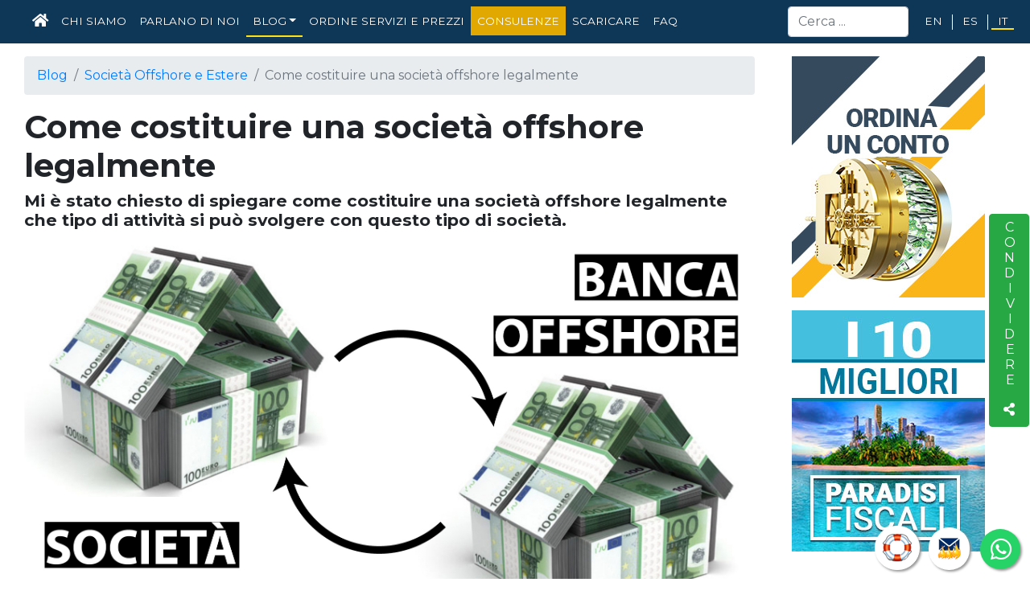

--- FILE ---
content_type: text/html; charset=UTF-8
request_url: https://www.caporasoandpartnerslawofficepanama.com/it/blog/societa-offshore-e-estere/come-costituire-una-societa-offshore-legalmente
body_size: 11334
content:
<!doctype html>
<html lang="it">
<head>
    <meta charset="utf-8">
    <meta name="viewport" content="width=device-width, initial-scale=1, shrink-to-fit=no">
    <meta name="description" content="Mi è stato chiesto di spiegare come costituire una società offshore legalmente   che tipo di attività si può svolgere con questo tipo di società.">
	<meta name="google-site-verification" content="jay6o5Wp_z-ZTeLwgkXzAurWJKVAkr9q-jO5RR_qNdM" />
                <meta name="author" content="Caporaso & Partners Law Office">
        <meta name="keywords" content="Costituire una società offshore,">
                                                                                                                                                                                                                <link rel="canonical" href="https://www.caporasoandpartnerslawofficepanama.com/it/blog/societa-offshore-e-estere/come-costituire-una-societa-offshore-legalmente" />
                                                                                                                                                                                                                                                        <meta name="robots" content="all">
            <meta property="og:title" content="Come costituire una società offshore legalmente" />
    <meta property="og:type" content="article" />
    <meta property="og:url" content="/it/blog/societa-offshore-e-estere/come-costituire-una-societa-offshore-legalmente" />
    <meta property="og:image" content="/" />

    <meta name="twitter:card" content="Come costituire una società offshore legalmente">
    <meta name="twitter:url" content="/it/blog/societa-offshore-e-estere/come-costituire-una-societa-offshore-legalmente">
    <meta name="twitter:title" content="Come costituire una società offshore legalmente">
    <meta name="twitter:description" content="Mi è stato chiesto di spiegare come costituire una società offshore legalmente   che tipo di attività si può svolgere con questo tipo di società.">
    <meta name="twitter:image">
    
                                                                                                <link rel="alternate" hreflang="es" href="https://www.caporasoandpartnerslawofficepanama.com/es/blog/sociedades-extranjeras/como-crear-una-sociedad-offshore-legalmente" />
                                                                                        <link rel="alternate" hreflang="it" href="https://www.caporasoandpartnerslawofficepanama.com/it/blog/societa-offshore-e-estere/come-costituire-una-societa-offshore-legalmente" />
                                    <link rel="alternate" hreflang="x-default" href="https://www.caporasoandpartnerslawofficepanama.com/it/blog/societa-offshore-e-estere/come-costituire-una-societa-offshore-legalmente" />
                                                                                                                                                                            
    <link
            rel="preload"
            href="https://fonts.googleapis.com/css?family=Montserrat:400,700&display=swap"
            as="style"
            onload="this.onload=null;this.rel='stylesheet'"
    />
            <link
                rel="preload"
                href="/css/layout.css"
                as="style"
                onload="this.onload=null;this.rel='stylesheet'"
        />
        
            <link rel="stylesheet" href="/css/view_blog.css" />
        <link
                rel="preload"
                href="/css/view_blog.css"
                as="style"
                onload="this.onload=null;this.rel='stylesheet'"
        />
        <link
            rel="preload"
            href="https://cdn.jsdelivr.net/gh/fancyapps/fancybox@3.5.7/dist/jquery.fancybox.min.css"
            as="style"
            onload="this.onload=null;this.rel='stylesheet'"
    />
    <link
            rel="preload"
            href="https://www.jqueryscript.net/demo/floating-social-share-bootstrap/assets/icons/all.css"
            as="style"
            onload="this.onload=null;this.rel='stylesheet'"
    />
    <link rel="apple-touch-icon" sizes="57x57" href="/apple-icon-57x57.png">
    <link rel="apple-touch-icon" sizes="60x60" href="/apple-icon-60x60.png">
    <link rel="apple-touch-icon" sizes="72x72" href="/apple-icon-72x72.png">
    <link rel="apple-touch-icon" sizes="76x76" href="/apple-icon-76x76.png">
    <link rel="apple-touch-icon" sizes="114x114" href="/apple-icon-114x114.png">
    <link rel="apple-touch-icon" sizes="120x120" href="/apple-icon-120x120.png">
    <link rel="apple-touch-icon" sizes="144x144" href="/apple-icon-144x144.png">
    <link rel="apple-touch-icon" sizes="152x152" href="/apple-icon-152x152.png">
    <link rel="apple-touch-icon" sizes="180x180" href="/apple-icon-180x180.png">
    <link rel="icon" type="image/png" sizes="192x192"  href="/android-icon-192x192.png">
    <link rel="icon" type="image/png" sizes="32x32" href="/favicon-32x32.png">
    <link rel="icon" type="image/png" sizes="96x96" href="/favicon-96x96.png">
    <link rel="icon" type="image/png" sizes="16x16" href="/favicon-16x16.png">
    <link rel="manifest" href="/manifest.json">
    <meta name="msapplication-TileColor" content="#ffffff">
    <meta name="msapplication-TileImage" content="/ms-icon-144x144.png">
    <meta name="theme-color" content="#ffffff">
    <!-- Global site tag (gtag.js) - Google Analytics -->
    <script async src="https://www.googletagmanager.com/gtag/js?id=UA-180497454-1"></script>
    <script>
        window.dataLayer = window.dataLayer || [];
        function gtag(){dataLayer.push(arguments);}
        gtag('js', new Date());

        gtag('config', 'UA-180497454-1');
    </script>
    
            <meta name="publisuites-verify-code" content="aHR0cHM6Ly93d3cuY2Fwb3Jhc29hbmRwYXJ0bmVyc2xhd29mZmljZXBhbmFtYS5jb20vaXQ=" />
    	
	<meta name='linkatomic-verify-code' content='d62e2ebcd71e63c6085d68742dcc5155' />

    <title>Come costituire una società offshore legalmente</title>
</head>
<body onLoad="Reloj()">
    <nav class="navbar navbar-expand-xl navbar-dark main-navbar text-uppercase">

    <a class="navbar-brand" href="/it">

    </a>

    <button class="navbar-toggler" style="z-index: 4" type="button" data-toggle="collapse" data-target="#mainNavbarMenu" aria-controls="mainNavbarMenu" aria-expanded="false" aria-label="Toggle navigation">
        <span class="navbar-toggler-icon"></span>
    </button>

    <div class="collapse navbar-collapse" id="mainNavbarMenu">
        <ul class="navbar-nav navbar-menu mr-auto">
            <li class="nav-item"><a class="nav-link" href="/it"><i class="fas fa-home fa-lg"></i> <span class="sr-only">Home</span></a></li>
                                        <li class="nav-item"><a class="nav-link" href="https://www.caporasoandpartnerslawofficepanama.com/it/blog/su-di-noi/chi-siamo-caporaso-and-partners">Chi Siamo</a></li>
                                        <li class="nav-item"><a class="nav-link" href="/it/parlano-di-noi/">Parlano di noi</a></li>
            
                                    <li class="nav-item dropdown active">
                <a class="nav-link dropdown-toggle" href="#" id="blog_menu" role="button" data-toggle="dropdown" aria-haspopup="true" aria-expanded="false">Blog</a>
                <div class="dropdown-menu" aria-labelledby="blog_menu">
                    <a class="dropdown-item" href="/it/blog/">Home</a>
                    <div class="dropdown-divider"></div>
                                            <a class="dropdown-item" style="text-transform: none" href="/it/blog/conti-bancari-offshore" title="Conti Bancari Offshore">Conti Bancari Offshore</a>
                                            <a class="dropdown-item" style="text-transform: none" href="/it/blog/doppia-cittadinaza-e-passaporto" title="Doppia Cittadinaza e Passaporto">Doppia Cittadinaza e Passaporto</a>
                                            <a class="dropdown-item" style="text-transform: none" href="/it/blog/investimenti-offshore" title="Investimenti Offshore">Investimenti Offshore</a>
                                            <a class="dropdown-item" style="text-transform: none" href="/it/blog/paradisi-fiscali" title="Paradisi Fiscali">Paradisi Fiscali</a>
                                            <a class="dropdown-item" style="text-transform: none" href="/it/blog/pianificazione-fiscale" title="Pianificazione Fiscale">Pianificazione Fiscale</a>
                                            <a class="dropdown-item" style="text-transform: none" href="/it/blog/residenza-allestero" title="Residenza all&#039;Estero">Residenza all&#039;Estero</a>
                                            <a class="dropdown-item" style="text-transform: none" href="/it/blog/servizi-fiduciari" title="Servizi Fiduciari">Servizi Fiduciari</a>
                                            <a class="dropdown-item" style="text-transform: none" href="/it/blog/servizi-per-espatriati" title="Servizi per Espatriati">Servizi per Espatriati</a>
                                            <a class="dropdown-item" style="text-transform: none" href="/it/blog/servizi-web" title="Servizi Web">Servizi Web</a>
                                            <a class="dropdown-item" style="text-transform: none" href="/it/blog/societa-offshore-e-estere" title="Società Offshore e Estere">Società Offshore e Estere</a>
                                            <a class="dropdown-item" style="text-transform: none" href="/it/blog/su-di-noi" title="Su di noi">Su di noi</a>
                                    </div>
            </li>
                        <li class="nav-item"><a class="nav-link" href="https://opm01.com/it/" target="_blank">Ordine servizi e Prezzi</a></li>
                             <li style="background-color: #e0a800;" class="nav-item"><a class="nav-link" href="https://opm01.com/it/prodotto/i-consigli-dellavvocato-meglio-chiamare-giovanni/">Consulenze</a></li>
                                        <li class="nav-item"><a class="nav-link" href="/it/scaricare/">Scaricare</a></li>
                                        <li class="nav-item"><a class="nav-link" href="/it/faq/">FAQ</a></li>
                    </ul>
        
        <form class="form-inline my-2 my-lg-0" action="/it/blog/" method="GET">
            <input class="form-control mr-sm-2" name="keywords" type="search" placeholder="Cerca ..." aria-label="Search">
        </form>
        <ul class="navbar-nav navbar-lang">
                                                                                            <li class="nav-item"><a class="nav-link mx-1" href="/">en</a></li>
                                                                                                                                <li class="nav-item"><a class="nav-link mx-1" href="/es/blog/sociedades-extranjeras/como-crear-una-sociedad-offshore-legalmente">es</a></li>
                                                                                                                                <li class="nav-item active"><a class="nav-link mx-1" href="/it/blog/societa-offshore-e-estere/come-costituire-una-societa-offshore-legalmente">it</a></li>
                                                        </ul>
    </div>
</nav>
<div class="container-fluid mt-3">
        <div class="row">
        <div class="col">
            <div class="d-md-flex view-blog">
                <div class="col-md-12 col-xl-9">
                    <nav aria-label="breadcrumb">
                        <ol class="breadcrumb">
                            <li class="breadcrumb-item"><a href="/it/blog/">Blog</a></li>
                                                        <li class="breadcrumb-item"><a href="/it/blog/societa-offshore-e-estere">Società Offshore e Estere</a></li>
                                                        <li class="breadcrumb-item active" aria-current="page">Come costituire una società offshore legalmente</li>
                        </ol>
                    </nav>
                    <h1><strong>Come costituire una società offshore legalmente</strong></h1>
                    <h2 style="font-size: 1.3em;">
                        <strong>Mi è stato chiesto di spiegare come costituire una società offshore legalmente   che tipo di attività si può svolgere con questo tipo di società.</strong>
                    </h2>
                    <div class="blog-content flex-grow-1">
                            <div class="position-relative" style="margin-bottom: 15px;">
        <img src="/img/articles/casa-euro-01.jpeg" class="img-fluid" style="width: 100%; z-index: -100" alt="Come costituire una società offshore legalmente">
    </div>
        <div class="toc-container">
<p id="main-toc" name="tableOfContents" style="display: inline-block"><b>Indice</b></p>

<div id="Cos+++esattamente+una+societ++offshore+-toc" name="tableOfContents" style="margin-bottom: 0.5em; margin-left:0px"><a href="#Cos+++esattamente+una+societ++offshore+">Cos&rsquo;&egrave; esattamente una societ&agrave; offshore?</a></div>

<div id="E++legale+avere+una+societ++offshore+-toc" name="tableOfContents" style="margin-bottom: 0.5em; margin-left:0px"><a href="#E++legale+avere+una+societ++offshore+">E&rsquo; legale avere una societ&agrave; offshore?</a></div>

<div id="Cosa+posso+fare+con+una+societ++offshore+-toc" name="tableOfContents" style="margin-bottom: 0.5em; margin-left:0px"><a href="#Cosa+posso+fare+con+una+societ++offshore+">Cosa posso fare con una societ&agrave; offshore?</a></div>

<div id="Attivit++Online-toc" name="tableOfContents" style="margin-bottom: 0.5em; margin-left:0px"><a href="#Attivit++Online">Attivit&agrave; Online</a></div>

<div id="Attivit++finanziarie-toc" name="tableOfContents" style="margin-bottom: 0.5em; margin-left:0px"><a href="#Attivit++finanziarie">Attivit&agrave; finanziarie</a></div>

<div id="Altre+attivit++finanziarie-toc" name="tableOfContents" style="margin-bottom: 0.5em; margin-left:0px"><a href="#Altre+attivit++finanziarie">Altre attivit&agrave; finanziarie</a></div>

<div id="Attivit++di+import+Export-toc" name="tableOfContents" style="margin-bottom: 0.5em; margin-left:0px"><a href="#Attivit++di+import+Export">Attivit&agrave; di import Export</a></div>

<div id="Tutela+del+patrimonio-toc" name="tableOfContents" style="margin-bottom: 0.5em; margin-left:0px"><a href="#Tutela+del+patrimonio">Tutela del patrimonio</a></div>

<div id="Come+costituire+una+societ++offshore-toc" name="tableOfContents" style="margin-bottom: 0.5em; margin-left:0px"><a href="#Come+costituire+una+societ++offshore">Come costituire una societ&agrave; offshore</a></div>
</div>

<hr />
<h2 id="Cos+++esattamente+una+societ++offshore+" name="Cos+++esattamente+una+societ++offshore+" style="margin-bottom: 11px;">Cos&rsquo;&egrave; esattamente una societ&agrave; offshore?</h2>

<p style="margin-bottom: 11px; text-align: justify;">Una <a href="https://opm01.com/it/societa-offshore/" target="_blank">societ&agrave; offshore</a> &egrave; una societ&agrave; che &egrave; stata costituita in un <a href="https://www.caporasoandpartnerslawofficepanama.com/it/blog/societa-offshore-e-estere/quali-societa-offshore-preferire-e-perche" target="_blank">altro paese</a>.</p>

<p style="text-align: justify;">Il paese in cui si costituisce questo tipo di societ&agrave; &egrave; preferibilmente un paradiso fiscale. Per paradiso fiscale si intende un paese che applica facilitazioni fiscali o esenzioni fiscali.</p>

<p style="text-align: justify;">Alcuni paesi, come Panama, Hong Kong e Singapore, sono dei paradisi fiscali che non applicano nessun tipo di tassazione sui redditi prodotti all&rsquo;estero.</p>

<p style="text-align: justify;">Secondo l&rsquo;Italia sono da considerarsi paradisi fiscali tutti quei paesi che applicano una tassazione inferiore del 50% o pi&ugrave; rispetto a quella italiana.</p>

<p style="text-align: justify;">I paradisi fiscali sono noti anche per essere molto discreti e per non erogare facilmente le informazioni sui capitali che affluiscono nelle loro banche. Negli ultimi tempi qualcosa &egrave; cambiato rispetto a questo punto, per via della offensiva organizzata dai paesi ad alta tassazione contro i paradisi fiscali.</p>

<p style="text-align: justify;">Gli attacchi contro i paradisi fiscali sono stati pubblicamente giustificati con la esigenza di combattere il narcotraffico, il terrorismo ed il riciclaggio di denaro.</p>

<p style="text-align: justify;">Tutti quanti sappiamo che questa &egrave; solo una parte della verit&agrave; e che ci sono altri interessi occulti. Il pi&ugrave; importante dei quali &egrave; di dare la caccia ai cittadini che cercano di salvare il salvabile all&rsquo;estero per sfuggire alle mortifere tassazioni di certi paesi.</p>

<p style="text-align: justify;">Purtroppo molte persone, nell&rsquo;intento di sfuggire al fisco, commettono degli errori fatali quando improvvisano strutture offshore senza ricorrere alla consulenza di veri esperti del settore.</p>

<p style="text-align: justify;">In genere queste avventure finiscono molto male ed alcuni addirittura si ritrovano sulle prime pagine dei giornali esposti al pubblico ludibrio senza piet&agrave;.</p>

<p style="text-align: justify;">Ci sono modi legali di creare una propria organizzazione all&rsquo;estero ed oltretutto si pu&ograve; fare su misura, affinch&eacute; sia anche funzionale alla propria realt&agrave; personale, commerciale o produttiva.</p>

<h2 id="E++legale+avere+una+societ++offshore+" name="E++legale+avere+una+societ++offshore+" style="text-align: justify;">E&rsquo; legale avere una societ&agrave; offshore?</h2>

<p style="text-align: justify;">Va chiarito subito che aprire una societ&agrave; offshore non &egrave; assolutamente illegale. Chiunque pu&ograve; farlo.</p>

<p style="text-align: justify;">Le societ&agrave; multinazionali fanno un uso intensivo delle societ&agrave; offshore e nessuno ha niente da dire in merito.</p>

<p style="text-align: justify;">Anche la piccola impresa o le singole persone fisiche possono costituire legalmente e trarre vantaggio dalla attivit&agrave; di una propria societ&agrave; offshore.</p>

<h2 id="Cosa+posso+fare+con+una+societ++offshore+" name="Cosa+posso+fare+con+una+societ++offshore+" style="text-align: justify;">Cosa posso fare con una societ&agrave; offshore?</h2>

<p style="text-align: justify;">Ci sono attivit&agrave; imprenditoriali che pi&ugrave; di altre giustificano la creazione di una struttura estera.</p>

<p style="text-align: justify;">Tra queste le attivit&agrave; che si possono compiere da qualunque collocazione geografica come i servizi ed il commercio online.</p>

<h2 id="Attivit++Online" name="Attivit++Online" style="text-align: justify;">Attivit&agrave; Online</h2>

<p style="text-align: justify;">I grandi marketplace stanno collocando le proprie sedi legali in paradisi fiscali come Panama, che applicano una fiscalit&agrave; territoriale.</p>

<p style="text-align: justify;">In particolare Panama negli ultimi anni ha acquisito un ruolo di primaria importanza per questo tipo di attivit&agrave;.</p>

<p style="text-align: justify;">Ma anche le persone fisiche che guadagnano un reddito online con le proprie attivit&agrave; di e-commerce, con il marketing di affiliato, con la vendita di prodotti educativi online o con il canale di YouTube, stanno accorrendo in massa a Panama.</p>

<p style="text-align: justify;">In questi casi il risparmio fiscale &egrave; del 100% in quanto queste entrate sono esenti da imposte perch&eacute; prodotte all&rsquo;estero.</p>

<h2 id="Attivit++finanziarie" name="Attivit++finanziarie" style="text-align: justify;">Attivit&agrave; finanziarie</h2>

<p style="text-align: justify;">Poi ci sono le attivit&agrave; finanziarie, che sono ugualmente adattabili ad una struttura estera.</p>

<p style="text-align: justify;">Tra le attivit&agrave; finanziarie, rientra anche l&rsquo;attivit&agrave; di Holding.</p>

<p style="text-align: justify;">&nbsp;Abbiamo l&rsquo;attivit&agrave; di Holding quando la impresa &egrave; strutturata in luoghi geografici differenti per cui la holding ottiene delle grandi economie di scala mediante la centralizzazione di attivit&agrave; simili.</p>

<p style="text-align: justify;">Per esempio la gestione di attivit&agrave; di beni non tangibili, come la gestione del marchio o marchi di una impresa. Se il volume di affari &egrave; rilevante, conviene centralizzare la gestione della marca in un paradiso fiscale. Questo serve ad evitare che questo tipo di entrata subisca la decurtazione fiscale di ogni paese in cui la impresa &egrave; operativa.</p>

<p style="text-align: justify;">In questo modo i proventi sono completamente esenti da imposte.</p>

<p style="text-align: justify;">Lo stesso vale per licenze di uso o di franchising. La gestione centralizzata permetterebbe la creazione di plusvalenze notevoli.</p>

<p style="text-align: justify;">In questo settore un grande volume viene anche dalle imprese che generano molti interessi attivi. La centralizzazione dei prestiti &egrave; altamente raccomandata per chi presta denaro a imprese del proprio gruppo o al pubblico in generale.</p>

<h2 id="Altre+attivit++finanziarie" name="Altre+attivit++finanziarie" style="text-align: justify;">Altre attivit&agrave; finanziarie</h2>

<p style="text-align: justify;">Tra le attivit&agrave; finanziarie troviamo anche il trading di borsa, oppure trading di commodities o mercato Forex. A Panama abbiamo un alta concentrazione di societ&agrave; finanziarie di trading.</p>

<p style="text-align: justify;">I loro clienti risiedono fuori di Panama e fanno operazioni finanziarie sui mercati internazionali come Wall Street. Le eventuali plusvalenze rimangono nella societ&agrave; di Panama, completamente esenti da imposte.</p>

<p style="text-align: justify;">Ci sono poi gli arbitraggisti, che ottengono guadagni differenziali comprando e rivendendo lo stesso valore approfittando della differenza di prezzo riscontrata in due piattaforme differenti o in differenti ubicazioni geografiche. &nbsp;</p>

<p style="text-align: justify;">Ed infine, un settore che sta assumendo volumi molto importanti, &egrave; quello delle criptovalute.</p>

<p style="text-align: justify;">Negoziare criptovalute con una societ&agrave; offshore di Panama, permette di poter incassare la completa plusvalenza senza pagare un &ldquo;satoshi&rdquo; di imposte.</p>

<p style="text-align: justify;">Ed infatti negli ultimi tempi si &egrave; intensificato l&rsquo;uso di societ&agrave; offshore per il trading di criptovalute ed anche per la creazione di startup di questo settore.</p>

<h2 id="Attivit++di+import+Export" name="Attivit++di+import+Export" style="text-align: justify;">Attivit&agrave; di import Export</h2>

<p style="text-align: justify;">La societ&agrave; offshore di Panama &egrave; lo strumento ideale per poter lavorare sui mercati internazionali.</p>

<p style="text-align: justify;">Panama &egrave; ubicato in Centro America ed il suo famoso Canale inter oceanico lo colloca come un passaggio obbligato per il commercio che proviene dall&rsquo;Asia e si dirige ai paesi del continente americano che si affacciano sul lato Atlantico oltre che all&rsquo; Europa.</p>

<p style="text-align: justify;">Panama ha una famosa Zona Franca a Colon, sul lato caraibico del Canale. Qui le merci in transito possono stazionare in condizione di Porto Franco, cio&egrave; non pagano dazi o altre imposte, per poi essere riesportate.</p>

<p style="text-align: justify;">Queste esenzioni fiscali stanno alla base del successo della Zona Franca di Colon, che riceve merci da tutto il mondo per poi rivenderle ovunque.</p>

<p style="text-align: justify;">Le imprese che operano la Zona Franca non pagano imposte a Panama, a condizione che le merci importate siano state riesportate ad altri paesi, senza essere entrate a Panama.</p>

<p style="text-align: justify;">Grazie a queste favorevoli condizioni molte imprese hanno accumulato grandi fortune.</p>

<p style="text-align: justify;">Inoltre anche le imprese estere hanno colto la opportunit&agrave; per amministrare al meglio le proprie esportazioni.</p>

<p style="text-align: justify;">In quanto alle merci non &egrave; necessario che facciano materialmente scalo a Panama. Normalmente la societ&agrave; di Panama funge da intermediario, cio&egrave; compra le merci da un paese e le rivende ad un altro paese, e la plusvalenza della operazione rimane nella societ&agrave; di Panama con tutti i vantaggi fiscali che questo paese offre.</p>

<h2 id="Tutela+del+patrimonio" name="Tutela+del+patrimonio" style="text-align: justify;">Tutela del patrimonio</h2>

<p style="text-align: justify;">Le societ&agrave; offshore vengono anche tradizionalmente utilizzate per proteggere il patrimonio familiare o della impresa.</p>

<p style="text-align: justify;">Le societ&agrave; fiduciarie di Panama o trust come le chiamano nei mercati anglosassoni, hanno il compito di preservare il patrimonio contro le pretese di creditori, eredi o coniugi in via di divorzio.</p>

<p style="text-align: justify;">Questo tipo di societ&agrave; hanno il compito di tracciare una netta linea di separazione tra la persona e la propriet&agrave; del patrimonio a cui gli aventi causa non possono avere accesso.</p>

<p style="text-align: justify;">In caso di famiglie dinastiche, molto spesso la fiduciaria ha come compito primario quello di impedire il frazionamento del patrimonio a favore degli eredi.</p>

<p style="text-align: justify;">Per cui il compito principale della fiduciaria &egrave; quello di mantenere il patrimonio compatto e integro in modo che possa contribuire ai fini sociali a cui &egrave; stato destinato.</p>

<p style="text-align: justify;">Il vantaggio finanziario della fiduciaria, &egrave; inoltre anche fiscale. I redditi o plusvalenze generati dai beni custoditi nella fiduciaria sono esenti da imposte.</p>

<p style="text-align: justify;">Un altro vantaggio importante &egrave; che a seconda delle esigenze societarie il valore del patrimonio pu&ograve; essere conservato a bilancio al valore originale, senza applicare nessuna rivalutazione nel tempo. Oppure nel caso si ritenga opportuno rivalutare, si pu&ograve; fare e la plusvalenza originata dalla rivalutazione rimane esente da imposte.</p>

<h2 id="Come+costituire+una+societ++offshore" name="Come+costituire+una+societ++offshore" style="text-align: justify;">Come costituire una societ&agrave; offshore</h2>

<p style="text-align: justify;">E&rsquo; venuto il momento di prendere decisioni importanti. La prima decisione riguarda il cambio di <a href="https://www.caporasoandpartnerslawofficepanama.com/it/blog/residenza-allestero/come-ottenere-un-visto-di-residenza-a-panama-per-italiani" target="_blank">residenza all&rsquo;estero</a>.</p>

<p style="text-align: justify;">Questo &egrave; il modo migliore per poter costituire la societ&agrave; offshore senza avere problemi con il fisco italiano.</p>

<p style="text-align: justify;">Se invece non sposti la residenza all&rsquo;estero potrai comunque aprire la societ&agrave; offshore ma dovresti informare il fisco o altrimenti lavorare nell&rsquo;anonimato.</p>

<p style="text-align: justify;">Spostare la residenza a Panama &egrave; relativamente rapido, in poco pi&ugrave; di una settimana si pu&ograve; ottenere la residenza.</p>

<p style="text-align: justify;">Una volta che avrai ottenuto la residenza potrai costituire la societ&agrave; offshore. La societ&agrave; sar&agrave; registrata nel registro delle imprese di Panama in un tempo molto breve, una settimana circa.</p>

<p style="text-align: justify;">Un altro vantaggio &egrave; che non sei obbligato a figurare nel consiglio di amministrazione della compagnia che deve essere costituito da almeno tre persone. Puoi limitarti ad essere socio ed ugualmente puoi mantenere il controllo sulla societ&agrave;.</p>

<p style="text-align: justify;">Per mantenere la societ&agrave; vigente una volta all&rsquo;anno bisogna pagare la somma di 600EUR che comprende la tassa di registro annuale pi&ugrave; l&rsquo;agente rappresentante, eventuali direttori dell&rsquo;impresa, ed il mantenimento dell&rsquo;indirizzo della societ&agrave;. &nbsp;L&rsquo;agente rappresentante locale &egrave; l&rsquo;unico tramite autorizzato in tua assenza, a rappresentarti davanti agli enti pubblici di Panama e a comunicare con te per informarti di eventuali novit&agrave;.&nbsp;</p>

<p style="text-align: justify;">Come vedi avere una societ&agrave; offshore a Panama &egrave; un gran vantaggio. Se hai in mente un business, avrai gi&agrave; capito che farlo da Panama ti offre un vantaggio competitivo enorme.</p>

<p style="text-align: justify;">Ed in pi&ugrave;, tutto si pu&ograve; fare in tempi molto brevi. Pensaci su, ma non pensarci troppo. Oggi il mondo corre abbastanza rapido, solo devi prendere una decisione e poi potrai dare una svolta in meglio alla tua vita ed al tuo business.</p>

<p style="text-align: justify;"><a href="https://www.caporasoandpartnerslawofficepanama.com/it/better-call-giovanni/">Contattaci</a>.</p>
                    </div>

                </div>
                                    <div class="col-md-3 col-sm-3 col-xl-3">
                        <div class="ml-md-3 my-fixed-item " id="publicidad">
                                                            <p class="m-0 p-0 pb-3 text-center"><a href="https://007emails.com/formopm/web/it/" target="_blank"><img class="img-fluid" src="/img/articles/banners 240x300_solicita cuenta_it.jpeg" alt="solicita_cuenta_240x300_IT"></a></p>
                                                            <p class="m-0 p-0 pb-3 text-center"><a href="https://www.caporasoandpartnerslawofficepanama.com/it/blog/paradisi-fiscali/i-10-migliori-paradisi-fiscali" target="_blank"><img class="img-fluid" src="/img/articles/banners 240x300_10 paraisos fiscales_IT.jpeg" alt="Paraisos_fiscales_240x300_IT"></a></p>
                                                    </div>
                    </div>
                            </div>
                            <hr>
                <div class="row main-boxes">
                    <div class="col-md-12">
                        <div id="testing" class="owl-carousel">
                                                    </div>
                    </div>
                </div>
                <hr>
                        <div class="row">
                <div class="col-md-12">
                    <!-- <div><a href="/it/blog/tag/Costituire%20una%20societ%C3%A0%20offshore">Costituire una società offshore</a></div> -->
                                                            <div>
                        <!-- googleoff: all -->
                        <p class="text-muted text-justify" style="font-size: 0.7em">
                            <strong class="text-uppercase">Avvertenze di rischio</strong><br>
                            I punti di vista e le opinioni espresse dal sito sono soggette a modifiche in base alle leggi, mercato e ad altre condizioni. Le informazioni fornite non costituiscono un consiglio legale e non dovrebbero essere considerate come tali. Tutto il (i) materiale (i) è stato ottenuto da fonti ritenute attendibili, ma la sua attualitá al momento della lettura non è garantita. Non vi è nessuna garanzia o rappresentazione in merito all'attuale precisione o responsabilità per le decisioni basate su tali informazioni.
                        </p>
                        <!-- googleon: all -->
                    </div>
                </div>
            </div>

        </div>
    </div>
    <div class="social-share social-share-sticky" style="top:37%; " data-social-share="{'iconSrc': 'https://www.nomadasdigitales.group/', title': 'Page Title', 'description': 'Page Description'}">
        <div class="">
            <a href="#socialShareMore" class="btn btn-success" type="button" aria-haspopup="true" aria-expanded="false">
                                      <span class="text-uppercase social-share-btn" aria-hidden="true" style="writing-mode: vertical-lr; text-orientation: upright;">
                                        <span>Condividere</span>
                                        <span class="fas fa-share-alt"></span>
                                      </span>
                <span class="sr-only">Share this page</span>
            </a>
            <div class="dropdown-men dropdown-menu-right dropdown-menu-multi"><div class="dropdown-row"></div></div>
        </div>
    </div>
</div>
<div id="support-button" style="position: fixed;right: 137px; bottom: 11px; z-index: 999; ">
    <a href="javascript:void(0)" title="Supporto" data-toggle="tooltip" style="border-radius: 50px; padding: 9px 9px; background-color: #fff; border-color: #fff; box-shadow: 2px 2px 3px #999;" data-placement="top" class="btn btn-warning btn-lg btn-support-popover main-buttons mt-3">
        <i class="icons-soporte"></i>
    </a>
</div>
<a href="https://007emails.com/" class="sieteemails" title="007emails" target="_blank" data-toggle="tooltip" data-placement="top">
    <i class="fae emailcrip"></i>
</a>
<a href="https://api.whatsapp.com/send?phone=5078339512&text=Hola%21%20Quisiera%20m%C3%A1s%20informaci%C3%B3n." data-toggle="tooltip" data-placement="top" title="WhatsApp" class="float" target="_blank">
    <i class="fab fa-whatsapp"></i>
</a>
<footer class="main-footer-content mt-3 px-3 py-3" style="background-color: #0e3657">
    <div class="container">
        <div class="row">
            <div class="col-md-4">
                <h4 class="text-white">Siamo specialisti in</h4>
                                    <div class="especialista">
                        <h3>Aprire una banca</h3>
                        <h3>Avvocati italiani a Panama</h3>
                        <h3>Business plan</h3>
                        <h3>Carte di credito Offshore</h3>
                        <h3>Contratti di tutti i tipi</h3>
                        <h3>Conti bancari offshore</h3>
                        <h3>Conti bancari onshore</h3>
                        <h3>Conti in portafogli elettronici o EMI</h3>
                        <h3>Consulta telefonica</h3>
                        <h3>Criptovalute e wallet</h3>
                        <h3>Delocalizzazione</h3>
                        <h3>Dispute bancarie</h3>
                        <h3>Escapologia fiscale</h3>
                        <h3>Fondazioni private di Panama</h3>
                        <h3>Investimenti offshore</h3>
                        <h3>Litigi con criptomonete</h3>
                        <h3>LLC inglesi</h3>
                        <h3>Mediazione in conflitti</h3>
                        <h3>Nomadi digitali</h3>
                        <h3>Nomadi fiscali</h3>
                        <h3>Numeri telefonici portatili</h3>
                        <h3>Ottenere la residenza all’ estero</h3>
                        <h3>Paradisi Fiscali</h3>
                        <h3>Pianificazione fiscale</h3>
                        <h3>Recupero conti bloccati</h3>
                        <h3>Seconda cittadinanza</h3>
                        <h3>Servizi web</h3>
                        <h3>Società estere</h3>
                        <h3>Società offshore</h3>
                        <h3>Società di Panama</h3>
                        <h3>Società di Wallis</h3>
                        <h3>Soluzioni fiscali per start-up</h3>
                        <h3>Studio Legale a Panama</h3>
                        <h3>Telefonia VoIP</h3>
                        <h3>Trasferire soldi all’estero</h3>
                    </div>
                
            </div>
            <div class="col-md-4 contacto">
                <h4 class="text-white">Contattarci</h4>
                <h2 style="font-size: 1rem; margin-bottom: 0.2rem; color: #fff;">CAPORASO & PARTNERS LAW OFFICE.</h2>
                <p class="text-white" style="margin-bottom: 0.2rem;">OPM CORPORATION</p>
                <p class="text-white">Via España 1280, Edificio Orion, Suite 7D<br> (Al lado de la estacion del metro de Via Argentina).<br>Panama.<br>Repubblica di Panama.</p>
                <h5 class="text-white">Telefoni</h5>
                <ul style="padding: 0; list-style: none; color: #fff;">
                    <li>Italy: +39 (06) 99335786</li>
                    <li>Panama: +507 8339512</li>
                    <li>Stati Uniti: +1 (305) 3402627</li>
                    <li> <span class="text-danger font-weight-bold">Urgenze</span><br><span class="whatsapp-contact"><i class="fab fa-whatsapp"></i> <a href="https://wa.me/5078339512" rel="nofollow" style="color: #ffffff;" target="_blank" title="Urgenze">+507 8339512</a> </span></li>
                </ul>
                <h5 class="text-white">SMS</h5>
                <ul style="padding: 0; list-style: none; color: #fff;">
                    <li>Italy: +39 (3) 510565690</li>
                    <li>Panama: +507 68263130</li>
                </ul>
                <p class="text-white" style="margin-top: 26px;">Servizio al cliente dalle 15:00 - 20:00 da lunedì a venerdì, Ora di Panama.</p>
            </div>
            <div class="col-md-4">
                <h4 class="text-white">Dove siamo?</h4>
                <p class="text-white">Repubblica di Panama, Panama.</p>
                <a target="_blank" rel="nofollow" title="Caporaso &amp; Partners Law Office in Google Maps" href="https://www.google.es/maps/place/OPM+SECURITY+CORPORATION+%E2%80%93+PAYOPM%E2%84%A2/@8.9847923,-79.5243057,17z/data=!3m1!4b1!4m5!3m4!1s0x8faca8fb4b45d23d:0x6838bafdee4a3f9e!8m2!3d8.984787!4d-79.522117">
                    <img style="width:300px;height:300px;border-radius:150px;" src="/img/map.jpg" alt="Mapa Ubicación" class="img-circle img-responsive">
                </a>
            </div>
        </div>
    </div>
</footer>
<footer class="main-footer mt-3 px-3 py-3"  style="background-color: #fff" >
    <div class="container-fluid">
        <div class="row">
            <div class="col-md-12" style="text-align: center;">
                <a class="text-black ">© 1992 - 2026 OPM CORPORATION | Caporaso & Partners Law Office</a>
                <p class="text-black ">
                    <a class="text-black " href="/sitemap.xml" title="Sitemap" target="_blank">SITEMAP</a> |
                    <a class="text-black " href="/it/privacy-policy/" title="Privacy Policy">Privacy Policy</a> |
                    <a class="text-black " href="/it/cookie-policy/" title="Cookies Policy ">Cookies Policy </a>
                </p>
            </div>
        </div>
    </div>
</footer><div id="supportPopover">
    <p>
        <strong>Caporaso & Partners Law Office</strong><br>
        Via España 1280, Edificio Orion, Suite 7D<br> (Al lado de la estacion del
        metro de Via Argentina).<br>
        Panama.
    </p>
    <p>
        <strong>Generale</strong>: <a href="/cdn-cgi/l/email-protection" class="__cf_email__" data-cfemail="9ef7f0f8f1def1eef3aeafb0fdf1f3">[email&#160;protected]</a><br>
    </p>
    <p><span id="Fecha_Reloj"></span></p>
    <p>
        <strong>Telefoni</strong><br>
        Italy: +39 (06) 99335786<br>
        Panama: +507 8339512<br>
        Stati Uniti: +1 (305) 3402627
    </p>
    <p>
        <strong>SMS</strong><br>
        Italy: +39 3399957837<br>
        Panama: +507 68263130<br>
    </p>
    <p>
        <span class="text-danger font-weight-bold">Urgenze:</span><br>
        <span class="whatsapp-contact"><i class="fab fa-whatsapp"></i> +507 8339512</span>
    </p>
    <p>
        <strong>Servizio al cliente dalle</strong><br>
        08:00 - 17:00 (inglese, italiano, spagnolo)<br>

    </p>
</div>

<script data-cfasync="false" src="/cdn-cgi/scripts/5c5dd728/cloudflare-static/email-decode.min.js"></script><script src="/js/jquery.min.js" type="text/javascript"></script>
<script src="/js/popper.min.js"></script>
<script src="/js/bootstrap.min.js"></script>
<script src="/js/js_resources.min.js"></script>
<script src="/js/js_resources.js"></script>
    <script src="https://cdn.jsdelivr.net/gh/fancyapps/fancybox@3.5.7/dist/jquery.fancybox.min.js"></script>
    <script src="/js/jquery.smartWizard.min.js"></script>
    <script src="/js/owl.carousel.min.js"></script>
    <script src="/js/owl-tube.min.js"></script>
    <script src="/js/tooltipster.main.min.js"></script>
    <script src="/js/tooltipster.bundle.min.js"></script>
    <script src="/js/socialshare.js"></script>
    <script src="/js/lazysizes.min.js" async=""></script>
    <script type="text/javascript" src="//d324w0sue0lm6w.cloudfront.net/js/jquery.blockUI.js"></script>
    
    
            <script src="/js/blog/form-bank-it.js"></script>
        <script src="/js/bootstrap-datepicker.min.js"></script>
            <script src="/locales/bootstrap-datepicker.it.min.js"></script>
        <script src="/js/intlTelInput.min.js"></script>
    <script>
        var utilsScript = '/js/utils.js';
    </script>
    <script src="/js/form/custom.js"></script>
    <script>
        $(document).ready(function() {
            $(function () {
                $('[data-toggle="tooltip"]').tooltip()
            });

            $('[data-spy="scroll"]').each(function () {
                var $spy = $(this).scrollspy('refresh')
            })
            $("img").each(function() {

                $(this).attr("data-src",$(this).attr("src"));
                $(this).attr("loading","lazy");
                $(this).addClass("lazyload");
                $(this).removeAttr("src");
                console.log($(this)[0].outerHTML);
            });

            $("iframe").each(function() {

                $(this).attr("data-src",$(this).attr("src"));
                $(this).attr("loading","lazy");
                $(this).addClass("lazyload");
                $(this).removeAttr("src");
                console.log($(this)[0].outerHTML);
            });
        });


    </script>
    <script>
        (function() {
            var v = document.getElementsByClassName("reproductor");
            for (var n = 0; n < v.length; n++) {
                var p = document.createElement("div");
                p.innerHTML = labnolThumb(v[n].dataset.id);
                p.onclick = labnolIframe;
                v[n].appendChild(p);
            }
        })();
        function labnolThumb(id) {
            return '<img class="imagen-previa" src="//i.ytimg.com/vi/' + id + '/hqdefault.jpg"><div class="youtube-play"></div>';
        }
        function labnolIframe() {
            var iframe = document.createElement("iframe");
            iframe.setAttribute("src", "//www.youtube.com/embed/" + this.parentNode.dataset.id + "?autoplay=1&autohide=2&border=0&wmode=opaque&enablejsapi=1&controls=0&showinfo=0");
            iframe.setAttribute("frameborder", "0");
            iframe.setAttribute("id", "youtube-iframe");
            this.parentNode.replaceChild(iframe, this);
        }
    </script>

<script defer src="https://static.cloudflareinsights.com/beacon.min.js/vcd15cbe7772f49c399c6a5babf22c1241717689176015" integrity="sha512-ZpsOmlRQV6y907TI0dKBHq9Md29nnaEIPlkf84rnaERnq6zvWvPUqr2ft8M1aS28oN72PdrCzSjY4U6VaAw1EQ==" data-cf-beacon='{"version":"2024.11.0","token":"0fb1a4bdf04f481bb09ebc9b444dcdbe","r":1,"server_timing":{"name":{"cfCacheStatus":true,"cfEdge":true,"cfExtPri":true,"cfL4":true,"cfOrigin":true,"cfSpeedBrain":true},"location_startswith":null}}' crossorigin="anonymous"></script>
</body>
</html>


--- FILE ---
content_type: application/javascript
request_url: https://www.caporasoandpartnerslawofficepanama.com/js/js_resources.min.js
body_size: -176
content:
var sluglify=function(o){if(void 0===o)return"";o=o.toString().toLowerCase();for(var e={from:"ãàáäâẽèéëêìíïîõòóöôùúüûñç",to:"aaaaaeeeeeiiiiooooouuuunc"},r=0,p=e.from.length;r<p;r++)o=o.replace(new RegExp(e.from.charAt(r),"g"),e.to.charAt(r));return o.replace(/\s+/g,"-").replace(/[^\w\-]+/g,"").replace(/\-\-+/g,"-").replace(/^-+/,"").replace(/-+$/,"")};

--- FILE ---
content_type: application/javascript
request_url: https://www.caporasoandpartnerslawofficepanama.com/js/blog/form-bank-it.js
body_size: 2385
content:
jQuery("#mostrar").click(function(){
    jQuery('#target').show();
    jQuery('.target').show();
});
jQuery("#ocultar").click(function(){
    jQuery('#target').hide();
    jQuery('.target').hide();
});

jQuery(document).ready(function(){
    jQuery('#smartwizard').smartWizard({
        theme: 'arrows',
        labelNext:'Avanti',
        labelPrevious:'Indietro',
        labelFinish:'Invia',
        enableFinishButton: true,
        showStepURLhash: false,
        lang: {  // Language variables
            next: 'Avanti',
            previous: 'Indietro'
        },
        onFinish:onFinishCallback,
        toolbarSettings: {
            toolbarPosition: 'bottom', // none, top, bottom, both
            toolbarButtonPosition: 'right', // left, right
            showNextButton: true, // show/hide a Next button
            showPreviousButton: true, // show/hide a Previous button
            toolbarExtraButtons: [
                jQuery('<a></a>').text('Invia richiesta')
                    .addClass('btn btn-primary btn-finish disabled')
                    .on('click', function(){
                        jQuery('.form-group').removeClass('has-error'); // remove the error class
                        //jQuery('.help-block').remove(); // remove the error text
                        jQuery('#steps-uid-0-t-0').removeClass('step-error');
                        jQuery('#steps-uid-0-t-1').removeClass('step-error');
                        jQuery('#steps-uid-0-t-2').removeClass('step-error');
                        jQuery('#steps-uid-0-t-3').removeClass('step-error');

                        // get the form data
                        // there are many ways to get this data using jQuery (you can use the class or id also)
                        var formData = {
                            'Tipocuenta' 		                : jQuery('input[name=Tipocuenta]:checked').val(),
                            'Currency' 		                    : jQuery('input[name=Currency]:checked').val(),
                            'PEP' 		                        : jQuery('input[name=PEP]:checked').val(),
                            'businessActivity' 	                : jQuery('#business-activity').val(),
                            'Name' 		                        : jQuery('input[name=Name]').val(),
                            'lastname' 		                    : jQuery('input[name=lastname]').val(),
                            'CompanyName' 		                : jQuery('input[name=CompanyName]').val(),
                            'Incorporatedin' 	                : jQuery('select[name=Incorporatedin]').val(),
                            'email' 		                    : jQuery('input[name=email]').val(),
                            'phonenumber' 		                : jQuery('input[name=phonenumber]').val(),
                            'address' 		                    : jQuery('input[name=address]').val(),
                            'nationality' 		                : jQuery('select[name=nationality]').val(),
                            'CountryofResidence'                : jQuery('select[name=CountryofResidence]').val(),
                            'city' 		                        : jQuery('input[name=city]').val(),
                            'sourceFounds' 		                : jQuery('input[name=sourceFounds]:checked').val(),
                            'PurposeoftheAccount'               : jQuery('input[name=PurposeoftheAccount]:checked').val(),
                            'Initialdeposit'                    : jQuery('select[name=Initialdeposit]').val(),
                            'initialDepositAmount'              : jQuery('input[name=initialDepositAmount]').val(),
                            'Canyouprovide'                     : jQuery('input[name=Canyouprovide]:checked').val(),
                            'Monthlyturnoverin'                 : jQuery('select[name=Monthlyturnoverin]').val(),
                            'ExactamountMonthlyturnoverin'      : jQuery('input[name=ExactamountMonthlyturnoverin]').val(),
                            'Numberofoperations'                : jQuery('input[name=Numberofoperations]').val(),
                            'Monthlyturnoverout'                : jQuery('select[name=Monthlyturnoverout]').val(),
                            'ExactamountMonthlyturnoverout'     : jQuery('input[name=ExactamountMonthlyturnoverout]').val(),
                            'Numberofoperations2'               : jQuery('input[name=Numberofoperations2]').val(),
                            'Yearlyturnoverin'                  : jQuery('select[name=Yearlyturnoverin]').val(),
                            'ExactamountYearlyturnoverin'       : jQuery('input[name=ExactamountYearlyturnoverin]').val(),
                            'NumberofoperationsYearly'          : jQuery('input[name=NumberofoperationsYearly]').val(),
                            'Yearlyturnoverout'                 : jQuery('select[name=Yearlyturnoverout]').val(),
                            'ExactamountYearlyturnoverout'      : jQuery('input[name=ExactamountYearlyturnoverout]').val(),
                            'NumberofoperationsYearlyout'       : jQuery('input[name=NumberofoperationsYearlyout]').val(),
                            'clients'                           : jQuery('input[name=clients]').val(),
                            'providers'                         : jQuery('#providers').val()
                        };

                        // process the form
                        jQuery.ajax({
                            type 		: 'POST', // define the type of HTTP verb we want to use (POST for our form)
                            url 		: '/form/process.php', // the url where we want to POST
                            data 		: formData, // our data object
                            dataType 	: 'json', // what type of data do we expect back from the server
                            encode 		: true
                        })
                        // using the done promise callback
                            .done(function(data) {

                                // log data to the console so we can see
                                console.log(data);

                                // here we will handle errors and validation messages
                                if ( ! data.success) {

                                    // handle errors for name ---------------
                                    if (data.errors.Tipocuenta) {
                                        jQuery('#Tipocuenta-group').addClass('has-error'); // add the error class to show red input
                                        //jQuery('#Tipocuenta-group').append('<div class="help-block">' + data.errors.Tipocuenta + '</div>'); // add the actual error message under our input
                                        //alert(data.errors.Tipocuenta)
                                        jQuery('#steps-uid-0-t-0').addClass('step-error');
                                    }
                                    if (data.errors.Currency) {
                                        jQuery('#Currency-group').addClass('has-error'); // add the error class to show red input
                                        //jQuery('#Tipocuenta-group').append('<div class="help-block">' + data.errors.Tipocuenta + '</div>'); // add the actual error message under our input
                                        ///alert(data.errors.Currency)
                                        jQuery('#steps-uid-0-t-0').addClass('step-error');
                                    }

                                    if (data.errors.PEP) {
                                        jQuery('#PEP-group').addClass('has-error'); // add the error class to show red input
                                        //jQuery('#Tipocuenta-group').append('<div class="help-block">' + data.errors.Tipocuenta + '</div>'); // add the actual error message under our input
                                        //alert(data.errors.PEP)
                                        jQuery('#steps-uid-0-t-0').addClass('step-error');
                                    }

                                    if (data.errors.businessActivity) {
                                        jQuery('#businessActivity-group').addClass('has-error'); // add the error class to show red input
                                        //jQuery('#Tipocuenta-group').append('<div class="help-block">' + data.errors.Tipocuenta + '</div>'); // add the actual error message under our input
                                        //alert(data.errors.businessActivity)
                                        jQuery('#steps-uid-0-t-0').addClass('step-error');
                                    }

                                    /*
                                    Step 2
                                     */

                                    if (data.errors.Name) {
                                        jQuery('#name-group').addClass('has-error'); // add the error class to show red input
                                        //jQuery('#Tipocuenta-group').append('<div class="help-block">' + data.errors.Tipocuenta + '</div>'); // add the actual error message under our input
                                        //alert(data.errors.Name)
                                        jQuery('#steps-uid-0-t-1').addClass('step-error');
                                    }

                                    if (data.errors.lastname) {
                                        jQuery('#lastname-group').addClass('has-error'); // add the error class to show red input
                                        //jQuery('#Tipocuenta-group').append('<div class="help-block">' + data.errors.Tipocuenta + '</div>'); // add the actual error message under our input
                                        //alert(data.errors.lastname)
                                        jQuery('#steps-uid-0-t-1').addClass('step-error');
                                    }

                                    if (data.errors.email) {
                                        jQuery('#email-group').addClass('has-error'); // add the error class to show red input
                                        //jQuery('#Tipocuenta-group').append('<div class="help-block">' + data.errors.Tipocuenta + '</div>'); // add the actual error message under our input
                                        //alert(data.errors.email)
                                        jQuery('#steps-uid-0-t-1').addClass('step-error');
                                    }

                                    if (data.errors.phonenumber) {
                                        jQuery('#phonenumber-group').addClass('has-error'); // add the error class to show red input
                                        //jQuery('#Tipocuenta-group').append('<div class="help-block">' + data.errors.Tipocuenta + '</div>'); // add the actual error message under our input
                                        //alert(data.errors.phonenumber)
                                        jQuery('#steps-uid-0-t-1').addClass('step-error');
                                    }

                                    if (data.errors.address) {
                                        jQuery('#address-group').addClass('has-error'); // add the error class to show red input
                                        //jQuery('#Tipocuenta-group').append('<div class="help-block">' + data.errors.Tipocuenta + '</div>'); // add the actual error message under our input
                                        //alert(data.errors.address)
                                        jQuery('#steps-uid-0-t-1').addClass('step-error');
                                    }
                                    if (data.errors.nationality) {
                                        jQuery('#nationality-group').addClass('has-error'); // add the error class to show red input
                                        //jQuery('#Tipocuenta-group').append('<div class="help-block">' + data.errors.Tipocuenta + '</div>'); // add the actual error message under our input
                                        //alert(data.errors.nationality)
                                        jQuery('#steps-uid-0-t-1').addClass('step-error');
                                    }
                                    if (data.errors.CountryofResidence) {
                                        jQuery('#CountryofResidence-group').addClass('has-error'); // add the error class to show red input
                                        //jQuery('#Tipocuenta-group').append('<div class="help-block">' + data.errors.Tipocuenta + '</div>'); // add the actual error message under our input
                                        //alert(data.errors.CountryofResidence)
                                        jQuery('#steps-uid-0-t-1').addClass('step-error');
                                    }
                                    if (data.errors.city) {
                                        jQuery('#city-group').addClass('has-error'); // add the error class to show red input
                                        //jQuery('#Tipocuenta-group').append('<div class="help-block">' + data.errors.Tipocuenta + '</div>'); // add the actual error message under our input
                                        // alert(data.errors.city)
                                        jQuery('#steps-uid-0-t-1').addClass('step-error');
                                    }
                                    if (data.errors.sourceFounds) {
                                        jQuery('#sourceFounds-group').addClass('has-error'); // add the error class to show red input
                                        //jQuery('#Tipocuenta-group').append('<div class="help-block">' + data.errors.Tipocuenta + '</div>'); // add the actual error message under our input
                                        //alert(data.errors.sourceFounds)
                                        jQuery('#steps-uid-0-t-1').addClass('step-error');
                                    }

                                    /*
                                    Step 3
                                     */

                                    if (data.errors.PurposeoftheAccount) {
                                        jQuery('#PurposeoftheAccount-group').addClass('has-error'); // add the error class to show red input
                                        //jQuery('#Tipocuenta-group').append('<div class="help-block">' + data.errors.Tipocuenta + '</div>'); // add the actual error message under our input
                                        //alert(data.errors.PurposeoftheAccount)
                                        jQuery('#steps-uid-0-t-2').addClass('step-error');
                                    }

                                    if (data.errors.Initialdeposit) {
                                        jQuery('#Initialdeposit-group').addClass('has-error'); // add the error class to show red input
                                        //jQuery('#Tipocuenta-group').append('<div class="help-block">' + data.errors.Tipocuenta + '</div>'); // add the actual error message under our input
                                        //alert(data.errors.Initialdeposit)
                                        jQuery('#steps-uid-0-t-2').addClass('step-error');
                                    }

                                    if (data.errors.initialDepositAmount) {
                                        jQuery('#initialDepositAmount-group').addClass('has-error'); // add the error class to show red input
                                        //jQuery('#Tipocuenta-group').append('<div class="help-block">' + data.errors.Tipocuenta + '</div>'); // add the actual error message under our input
                                        //alert(data.errors.initialDepositAmount)
                                        jQuery('#steps-uid-0-t-2').addClass('step-error');
                                    }

                                    if (data.errors.Canyouprovide) {
                                        jQuery('#Canyouprovide-group').addClass('has-error'); // add the error class to show red input
                                        //jQuery('#Tipocuenta-group').append('<div class="help-block">' + data.errors.Tipocuenta + '</div>'); // add the actual error message under our input
                                        //alert(data.errors.Canyouprovide)
                                        jQuery('#steps-uid-0-t-2').addClass('step-error');
                                    }

                                    /*
                                    Step 4
                                     */

                                    if (data.errors.Monthlyturnoverin) {
                                        jQuery('#Monthlyturnoverin-group').addClass('has-error'); // add the error class to show red input
                                        //jQuery('#Tipocuenta-group').append('<div class="help-block">' + data.errors.Tipocuenta + '</div>'); // add the actual error message under our input
                                        //alert(data.errors.Monthlyturnoverin)
                                        jQuery('#steps-uid-0-t-3').addClass('step-error');
                                    }

                                    if (data.errors.ExactamountMonthlyturnoverin) {
                                        jQuery('#ExactamountMonthlyturnoverin-group').addClass('has-error'); // add the error class to show red input
                                        //jQuery('#Tipocuenta-group').append('<div class="help-block">' + data.errors.Tipocuenta + '</div>'); // add the actual error message under our input
                                        //alert(data.errors.ExactamountMonthlyturnoverin)
                                        jQuery('#steps-uid-0-t-3').addClass('step-error');
                                    }

                                    if (data.errors.Numberofoperations) {
                                        jQuery('#Numberofoperations-group').addClass('has-error'); // add the error class to show red input
                                        //jQuery('#Tipocuenta-group').append('<div class="help-block">' + data.errors.Tipocuenta + '</div>'); // add the actual error message under our input
                                        //alert(data.errors.Numberofoperations)
                                        jQuery('#steps-uid-0-t-3').addClass('step-error');
                                    }

                                    if (data.errors.Monthlyturnoverout) {
                                        jQuery('#Monthlyturnoverout-group').addClass('has-error'); // add the error class to show red input
                                        //jQuery('#Tipocuenta-group').append('<div class="help-block">' + data.errors.Tipocuenta + '</div>'); // add the actual error message under our input
                                        //alert(data.errors.Monthlyturnoverout)
                                        jQuery('#steps-uid-0-t-3').addClass('step-error');
                                    }

                                    if (data.errors.ExactamountMonthlyturnoverout) {
                                        jQuery('#ExactamountMonthlyturnoverout-group').addClass('has-error'); // add the error class to show red input
                                        //jQuery('#Tipocuenta-group').append('<div class="help-block">' + data.errors.Tipocuenta + '</div>'); // add the actual error message under our input
                                        //alert(data.errors.ExactamountMonthlyturnoverout)
                                        jQuery('#steps-uid-0-t-3').addClass('step-error');
                                    }

                                    if (data.errors.Numberofoperations2) {
                                        jQuery('#Numberofoperations2-group').addClass('has-error'); // add the error class to show red input
                                        //jQuery('#Tipocuenta-group').append('<div class="help-block">' + data.errors.Tipocuenta + '</div>'); // add the actual error message under our input
                                        //alert(data.errors.Numberofoperations2)
                                        jQuery('#steps-uid-0-t-3').addClass('step-error');
                                    }

                                    if (data.errors.Yearlyturnoverin) {
                                        jQuery('#Yearlyturnoverin-group').addClass('has-error'); // add the error class to show red input
                                        //jQuery('#Tipocuenta-group').append('<div class="help-block">' + data.errors.Tipocuenta + '</div>'); // add the actual error message under our input
                                        //alert(data.errors.Yearlyturnoverin)
                                        jQuery('#steps-uid-0-t-3').addClass('step-error');
                                    }

                                    if (data.errors.ExactamountYearlyturnoverin) {
                                        jQuery('#ExactamountYearlyturnoverin-group').addClass('has-error'); // add the error class to show red input
                                        //jQuery('#Tipocuenta-group').append('<div class="help-block">' + data.errors.Tipocuenta + '</div>'); // add the actual error message under our input
                                        //alert(data.errors.ExactamountYearlyturnoverin)
                                        jQuery('#steps-uid-0-t-3').addClass('step-error');
                                    }

                                    if (data.errors.NumberofoperationsYearly) {
                                        jQuery('#NumberofoperationsYearly-group').addClass('has-error'); // add the error class to show red input
                                        //jQuery('#Tipocuenta-group').append('<div class="help-block">' + data.errors.Tipocuenta + '</div>'); // add the actual error message under our input
                                        //alert(data.errors.NumberofoperationsYearly)
                                        jQuery('#steps-uid-0-t-3').addClass('step-error');
                                    }

                                    if (data.errors.Yearlyturnoverout) {
                                        jQuery('#Yearlyturnoverout-group').addClass('has-error'); // add the error class to show red input
                                        //jQuery('#Tipocuenta-group').append('<div class="help-block">' + data.errors.Tipocuenta + '</div>'); // add the actual error message under our input
                                        //alert(data.errors.Yearlyturnoverout)
                                        jQuery('#steps-uid-0-t-3').addClass('step-error');
                                    }

                                    if (data.errors.ExactamountYearlyturnoverout) {
                                        jQuery('#ExactamountYearlyturnoverout-group').addClass('has-error'); // add the error class to show red input
                                        //jQuery('#Tipocuenta-group').append('<div class="help-block">' + data.errors.Tipocuenta + '</div>'); // add the actual error message under our input
                                        //alert(data.errors.ExactamountYearlyturnoverout)
                                        jQuery('#steps-uid-0-t-3').addClass('step-error');
                                    }

                                    if (data.errors.NumberofoperationsYearlyout) {
                                        jQuery('#NumberofoperationsYearlyout-group').addClass('has-error'); // add the error class to show red input
                                        //jQuery('#Tipocuenta-group').append('<div class="help-block">' + data.errors.Tipocuenta + '</div>'); // add the actual error message under our input
                                        //alert(data.errors.NumberofoperationsYearlyout)
                                        jQuery('#steps-uid-0-t-3').addClass('step-error');
                                    }

                                    if (data.errors.clients) {
                                        jQuery('#clients-group').addClass('has-error'); // add the error class to show red input
                                        //jQuery('#Tipocuenta-group').append('<div class="help-block">' + data.errors.Tipocuenta + '</div>'); // add the actual error message under our input
                                        //alert(data.errors.clients)
                                        jQuery('#steps-uid-0-t-3').addClass('step-error');
                                    }

                                    if (data.errors.providers) {
                                        jQuery('#providers-group').addClass('has-error'); // add the error class to show red input
                                        //jQuery('#Tipocuenta-group').append('<div class="help-block">' + data.errors.Tipocuenta + '</div>'); // add the actual error message under our input
                                        //alert(data.errors.providers)
                                        jQuery('#steps-uid-0-t-3').addClass('step-error');
                                    }

                                    alert('You must fill in required information')

                                } else if(data.success == "bloqueo"){

                                    jQuery('#smartwizard').block({
                                        message: '<h2><i class="fa fa-exclamation-circle" aria-hidden="true"></i> Purtroppo</h2><p style="font-size: 1.3em;">lei non compie <br/>i requisiti per l\'apertura di un <br/>Conto Bancario Offshore <br/>Le raccomandiamo utilizzare un </p> <h4><a href="https://www.banana00.com/it/account/login/signup/4" class="btn btn-primary" role="button" title="Banana00 E-wallet" target="_blank"><strong>Portafoglio elettronico. . <i class="fa fa-paper-plane" aria-hidden="true"></i></strong></a></h4>',
                                        css: {
                                            border: '1px solid #ebccd1',
                                            width:          '100%',
                                            left:           '0.5px',
                                            cursor:         'auto',
                                            backgroundColor:'#a00',
                                            padding:        '97px 0',
                                            'border-radius': '0',
                                            color:    '#fff',
                                            'height': '100%'
                                        }
                                    });

                                    jQuery('#smartwizard')[0].reset();


                                } else if(data.success == true){

                                    // ALL GOOD! just show the success message!
                                    jQuery('.sw-container').append('<div class="alert alert-success alert-dismissible" style="clear:both;" role="alert"> <button type="button" class="close" data-dismiss="alert" aria-label="Close"><span aria-hidden="true">×</span></button> La tua richiesta è stata inviata con successo</div>');
                                     alert('La tua richiesta è stata inviata con successo')
                                     
                                    jQuery('#smartwizard')[0].reset();
                                    console.log('prueba');

                                    // usually after form submission, you'll want to redirect
                                    // window.location = '/thank-you'; // redirect a user to another page

                                }
                            })

                            // using the fail promise callback
                            .fail(function(data) {

                                // show any errors
                                // best to remove for production
                                console.log(data);
                            });

                        // stop the form from submitting the normal way and refreshing the page
                    })
            ]
        }
    });
});

function onFinishCallback(objs, context){

}

jQuery("#smartwizard").on("showStep", function(e, anchorObject, stepNumber, stepDirection) {
    // Enable finish button only on last step
    if(stepNumber == 3){
        jQuery('.btn-finish').removeClass('disabled');
    }else{
        jQuery('.btn-finish').addClass('disabled');
    }
});